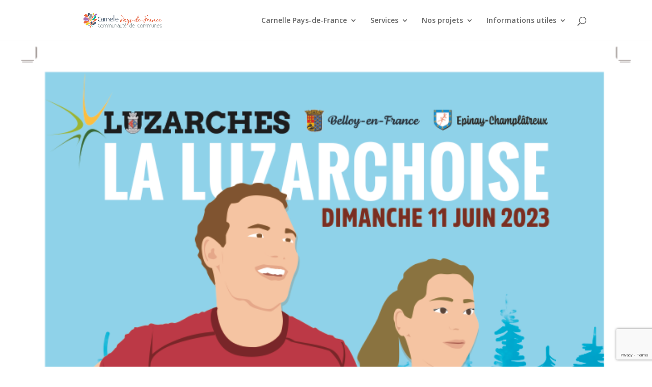

--- FILE ---
content_type: text/html; charset=utf-8
request_url: https://www.google.com/recaptcha/api2/anchor?ar=1&k=6Lek58AZAAAAAIvp9_zyTZkI5uHiSZy5mnhm10_Y&co=aHR0cHM6Ly9jYXJuZWxsZS1wYXlzLWRlLWZyYW5jZS5mcjo0NDM.&hl=en&v=N67nZn4AqZkNcbeMu4prBgzg&size=invisible&anchor-ms=20000&execute-ms=30000&cb=so29sarxkn11
body_size: 48947
content:
<!DOCTYPE HTML><html dir="ltr" lang="en"><head><meta http-equiv="Content-Type" content="text/html; charset=UTF-8">
<meta http-equiv="X-UA-Compatible" content="IE=edge">
<title>reCAPTCHA</title>
<style type="text/css">
/* cyrillic-ext */
@font-face {
  font-family: 'Roboto';
  font-style: normal;
  font-weight: 400;
  font-stretch: 100%;
  src: url(//fonts.gstatic.com/s/roboto/v48/KFO7CnqEu92Fr1ME7kSn66aGLdTylUAMa3GUBHMdazTgWw.woff2) format('woff2');
  unicode-range: U+0460-052F, U+1C80-1C8A, U+20B4, U+2DE0-2DFF, U+A640-A69F, U+FE2E-FE2F;
}
/* cyrillic */
@font-face {
  font-family: 'Roboto';
  font-style: normal;
  font-weight: 400;
  font-stretch: 100%;
  src: url(//fonts.gstatic.com/s/roboto/v48/KFO7CnqEu92Fr1ME7kSn66aGLdTylUAMa3iUBHMdazTgWw.woff2) format('woff2');
  unicode-range: U+0301, U+0400-045F, U+0490-0491, U+04B0-04B1, U+2116;
}
/* greek-ext */
@font-face {
  font-family: 'Roboto';
  font-style: normal;
  font-weight: 400;
  font-stretch: 100%;
  src: url(//fonts.gstatic.com/s/roboto/v48/KFO7CnqEu92Fr1ME7kSn66aGLdTylUAMa3CUBHMdazTgWw.woff2) format('woff2');
  unicode-range: U+1F00-1FFF;
}
/* greek */
@font-face {
  font-family: 'Roboto';
  font-style: normal;
  font-weight: 400;
  font-stretch: 100%;
  src: url(//fonts.gstatic.com/s/roboto/v48/KFO7CnqEu92Fr1ME7kSn66aGLdTylUAMa3-UBHMdazTgWw.woff2) format('woff2');
  unicode-range: U+0370-0377, U+037A-037F, U+0384-038A, U+038C, U+038E-03A1, U+03A3-03FF;
}
/* math */
@font-face {
  font-family: 'Roboto';
  font-style: normal;
  font-weight: 400;
  font-stretch: 100%;
  src: url(//fonts.gstatic.com/s/roboto/v48/KFO7CnqEu92Fr1ME7kSn66aGLdTylUAMawCUBHMdazTgWw.woff2) format('woff2');
  unicode-range: U+0302-0303, U+0305, U+0307-0308, U+0310, U+0312, U+0315, U+031A, U+0326-0327, U+032C, U+032F-0330, U+0332-0333, U+0338, U+033A, U+0346, U+034D, U+0391-03A1, U+03A3-03A9, U+03B1-03C9, U+03D1, U+03D5-03D6, U+03F0-03F1, U+03F4-03F5, U+2016-2017, U+2034-2038, U+203C, U+2040, U+2043, U+2047, U+2050, U+2057, U+205F, U+2070-2071, U+2074-208E, U+2090-209C, U+20D0-20DC, U+20E1, U+20E5-20EF, U+2100-2112, U+2114-2115, U+2117-2121, U+2123-214F, U+2190, U+2192, U+2194-21AE, U+21B0-21E5, U+21F1-21F2, U+21F4-2211, U+2213-2214, U+2216-22FF, U+2308-230B, U+2310, U+2319, U+231C-2321, U+2336-237A, U+237C, U+2395, U+239B-23B7, U+23D0, U+23DC-23E1, U+2474-2475, U+25AF, U+25B3, U+25B7, U+25BD, U+25C1, U+25CA, U+25CC, U+25FB, U+266D-266F, U+27C0-27FF, U+2900-2AFF, U+2B0E-2B11, U+2B30-2B4C, U+2BFE, U+3030, U+FF5B, U+FF5D, U+1D400-1D7FF, U+1EE00-1EEFF;
}
/* symbols */
@font-face {
  font-family: 'Roboto';
  font-style: normal;
  font-weight: 400;
  font-stretch: 100%;
  src: url(//fonts.gstatic.com/s/roboto/v48/KFO7CnqEu92Fr1ME7kSn66aGLdTylUAMaxKUBHMdazTgWw.woff2) format('woff2');
  unicode-range: U+0001-000C, U+000E-001F, U+007F-009F, U+20DD-20E0, U+20E2-20E4, U+2150-218F, U+2190, U+2192, U+2194-2199, U+21AF, U+21E6-21F0, U+21F3, U+2218-2219, U+2299, U+22C4-22C6, U+2300-243F, U+2440-244A, U+2460-24FF, U+25A0-27BF, U+2800-28FF, U+2921-2922, U+2981, U+29BF, U+29EB, U+2B00-2BFF, U+4DC0-4DFF, U+FFF9-FFFB, U+10140-1018E, U+10190-1019C, U+101A0, U+101D0-101FD, U+102E0-102FB, U+10E60-10E7E, U+1D2C0-1D2D3, U+1D2E0-1D37F, U+1F000-1F0FF, U+1F100-1F1AD, U+1F1E6-1F1FF, U+1F30D-1F30F, U+1F315, U+1F31C, U+1F31E, U+1F320-1F32C, U+1F336, U+1F378, U+1F37D, U+1F382, U+1F393-1F39F, U+1F3A7-1F3A8, U+1F3AC-1F3AF, U+1F3C2, U+1F3C4-1F3C6, U+1F3CA-1F3CE, U+1F3D4-1F3E0, U+1F3ED, U+1F3F1-1F3F3, U+1F3F5-1F3F7, U+1F408, U+1F415, U+1F41F, U+1F426, U+1F43F, U+1F441-1F442, U+1F444, U+1F446-1F449, U+1F44C-1F44E, U+1F453, U+1F46A, U+1F47D, U+1F4A3, U+1F4B0, U+1F4B3, U+1F4B9, U+1F4BB, U+1F4BF, U+1F4C8-1F4CB, U+1F4D6, U+1F4DA, U+1F4DF, U+1F4E3-1F4E6, U+1F4EA-1F4ED, U+1F4F7, U+1F4F9-1F4FB, U+1F4FD-1F4FE, U+1F503, U+1F507-1F50B, U+1F50D, U+1F512-1F513, U+1F53E-1F54A, U+1F54F-1F5FA, U+1F610, U+1F650-1F67F, U+1F687, U+1F68D, U+1F691, U+1F694, U+1F698, U+1F6AD, U+1F6B2, U+1F6B9-1F6BA, U+1F6BC, U+1F6C6-1F6CF, U+1F6D3-1F6D7, U+1F6E0-1F6EA, U+1F6F0-1F6F3, U+1F6F7-1F6FC, U+1F700-1F7FF, U+1F800-1F80B, U+1F810-1F847, U+1F850-1F859, U+1F860-1F887, U+1F890-1F8AD, U+1F8B0-1F8BB, U+1F8C0-1F8C1, U+1F900-1F90B, U+1F93B, U+1F946, U+1F984, U+1F996, U+1F9E9, U+1FA00-1FA6F, U+1FA70-1FA7C, U+1FA80-1FA89, U+1FA8F-1FAC6, U+1FACE-1FADC, U+1FADF-1FAE9, U+1FAF0-1FAF8, U+1FB00-1FBFF;
}
/* vietnamese */
@font-face {
  font-family: 'Roboto';
  font-style: normal;
  font-weight: 400;
  font-stretch: 100%;
  src: url(//fonts.gstatic.com/s/roboto/v48/KFO7CnqEu92Fr1ME7kSn66aGLdTylUAMa3OUBHMdazTgWw.woff2) format('woff2');
  unicode-range: U+0102-0103, U+0110-0111, U+0128-0129, U+0168-0169, U+01A0-01A1, U+01AF-01B0, U+0300-0301, U+0303-0304, U+0308-0309, U+0323, U+0329, U+1EA0-1EF9, U+20AB;
}
/* latin-ext */
@font-face {
  font-family: 'Roboto';
  font-style: normal;
  font-weight: 400;
  font-stretch: 100%;
  src: url(//fonts.gstatic.com/s/roboto/v48/KFO7CnqEu92Fr1ME7kSn66aGLdTylUAMa3KUBHMdazTgWw.woff2) format('woff2');
  unicode-range: U+0100-02BA, U+02BD-02C5, U+02C7-02CC, U+02CE-02D7, U+02DD-02FF, U+0304, U+0308, U+0329, U+1D00-1DBF, U+1E00-1E9F, U+1EF2-1EFF, U+2020, U+20A0-20AB, U+20AD-20C0, U+2113, U+2C60-2C7F, U+A720-A7FF;
}
/* latin */
@font-face {
  font-family: 'Roboto';
  font-style: normal;
  font-weight: 400;
  font-stretch: 100%;
  src: url(//fonts.gstatic.com/s/roboto/v48/KFO7CnqEu92Fr1ME7kSn66aGLdTylUAMa3yUBHMdazQ.woff2) format('woff2');
  unicode-range: U+0000-00FF, U+0131, U+0152-0153, U+02BB-02BC, U+02C6, U+02DA, U+02DC, U+0304, U+0308, U+0329, U+2000-206F, U+20AC, U+2122, U+2191, U+2193, U+2212, U+2215, U+FEFF, U+FFFD;
}
/* cyrillic-ext */
@font-face {
  font-family: 'Roboto';
  font-style: normal;
  font-weight: 500;
  font-stretch: 100%;
  src: url(//fonts.gstatic.com/s/roboto/v48/KFO7CnqEu92Fr1ME7kSn66aGLdTylUAMa3GUBHMdazTgWw.woff2) format('woff2');
  unicode-range: U+0460-052F, U+1C80-1C8A, U+20B4, U+2DE0-2DFF, U+A640-A69F, U+FE2E-FE2F;
}
/* cyrillic */
@font-face {
  font-family: 'Roboto';
  font-style: normal;
  font-weight: 500;
  font-stretch: 100%;
  src: url(//fonts.gstatic.com/s/roboto/v48/KFO7CnqEu92Fr1ME7kSn66aGLdTylUAMa3iUBHMdazTgWw.woff2) format('woff2');
  unicode-range: U+0301, U+0400-045F, U+0490-0491, U+04B0-04B1, U+2116;
}
/* greek-ext */
@font-face {
  font-family: 'Roboto';
  font-style: normal;
  font-weight: 500;
  font-stretch: 100%;
  src: url(//fonts.gstatic.com/s/roboto/v48/KFO7CnqEu92Fr1ME7kSn66aGLdTylUAMa3CUBHMdazTgWw.woff2) format('woff2');
  unicode-range: U+1F00-1FFF;
}
/* greek */
@font-face {
  font-family: 'Roboto';
  font-style: normal;
  font-weight: 500;
  font-stretch: 100%;
  src: url(//fonts.gstatic.com/s/roboto/v48/KFO7CnqEu92Fr1ME7kSn66aGLdTylUAMa3-UBHMdazTgWw.woff2) format('woff2');
  unicode-range: U+0370-0377, U+037A-037F, U+0384-038A, U+038C, U+038E-03A1, U+03A3-03FF;
}
/* math */
@font-face {
  font-family: 'Roboto';
  font-style: normal;
  font-weight: 500;
  font-stretch: 100%;
  src: url(//fonts.gstatic.com/s/roboto/v48/KFO7CnqEu92Fr1ME7kSn66aGLdTylUAMawCUBHMdazTgWw.woff2) format('woff2');
  unicode-range: U+0302-0303, U+0305, U+0307-0308, U+0310, U+0312, U+0315, U+031A, U+0326-0327, U+032C, U+032F-0330, U+0332-0333, U+0338, U+033A, U+0346, U+034D, U+0391-03A1, U+03A3-03A9, U+03B1-03C9, U+03D1, U+03D5-03D6, U+03F0-03F1, U+03F4-03F5, U+2016-2017, U+2034-2038, U+203C, U+2040, U+2043, U+2047, U+2050, U+2057, U+205F, U+2070-2071, U+2074-208E, U+2090-209C, U+20D0-20DC, U+20E1, U+20E5-20EF, U+2100-2112, U+2114-2115, U+2117-2121, U+2123-214F, U+2190, U+2192, U+2194-21AE, U+21B0-21E5, U+21F1-21F2, U+21F4-2211, U+2213-2214, U+2216-22FF, U+2308-230B, U+2310, U+2319, U+231C-2321, U+2336-237A, U+237C, U+2395, U+239B-23B7, U+23D0, U+23DC-23E1, U+2474-2475, U+25AF, U+25B3, U+25B7, U+25BD, U+25C1, U+25CA, U+25CC, U+25FB, U+266D-266F, U+27C0-27FF, U+2900-2AFF, U+2B0E-2B11, U+2B30-2B4C, U+2BFE, U+3030, U+FF5B, U+FF5D, U+1D400-1D7FF, U+1EE00-1EEFF;
}
/* symbols */
@font-face {
  font-family: 'Roboto';
  font-style: normal;
  font-weight: 500;
  font-stretch: 100%;
  src: url(//fonts.gstatic.com/s/roboto/v48/KFO7CnqEu92Fr1ME7kSn66aGLdTylUAMaxKUBHMdazTgWw.woff2) format('woff2');
  unicode-range: U+0001-000C, U+000E-001F, U+007F-009F, U+20DD-20E0, U+20E2-20E4, U+2150-218F, U+2190, U+2192, U+2194-2199, U+21AF, U+21E6-21F0, U+21F3, U+2218-2219, U+2299, U+22C4-22C6, U+2300-243F, U+2440-244A, U+2460-24FF, U+25A0-27BF, U+2800-28FF, U+2921-2922, U+2981, U+29BF, U+29EB, U+2B00-2BFF, U+4DC0-4DFF, U+FFF9-FFFB, U+10140-1018E, U+10190-1019C, U+101A0, U+101D0-101FD, U+102E0-102FB, U+10E60-10E7E, U+1D2C0-1D2D3, U+1D2E0-1D37F, U+1F000-1F0FF, U+1F100-1F1AD, U+1F1E6-1F1FF, U+1F30D-1F30F, U+1F315, U+1F31C, U+1F31E, U+1F320-1F32C, U+1F336, U+1F378, U+1F37D, U+1F382, U+1F393-1F39F, U+1F3A7-1F3A8, U+1F3AC-1F3AF, U+1F3C2, U+1F3C4-1F3C6, U+1F3CA-1F3CE, U+1F3D4-1F3E0, U+1F3ED, U+1F3F1-1F3F3, U+1F3F5-1F3F7, U+1F408, U+1F415, U+1F41F, U+1F426, U+1F43F, U+1F441-1F442, U+1F444, U+1F446-1F449, U+1F44C-1F44E, U+1F453, U+1F46A, U+1F47D, U+1F4A3, U+1F4B0, U+1F4B3, U+1F4B9, U+1F4BB, U+1F4BF, U+1F4C8-1F4CB, U+1F4D6, U+1F4DA, U+1F4DF, U+1F4E3-1F4E6, U+1F4EA-1F4ED, U+1F4F7, U+1F4F9-1F4FB, U+1F4FD-1F4FE, U+1F503, U+1F507-1F50B, U+1F50D, U+1F512-1F513, U+1F53E-1F54A, U+1F54F-1F5FA, U+1F610, U+1F650-1F67F, U+1F687, U+1F68D, U+1F691, U+1F694, U+1F698, U+1F6AD, U+1F6B2, U+1F6B9-1F6BA, U+1F6BC, U+1F6C6-1F6CF, U+1F6D3-1F6D7, U+1F6E0-1F6EA, U+1F6F0-1F6F3, U+1F6F7-1F6FC, U+1F700-1F7FF, U+1F800-1F80B, U+1F810-1F847, U+1F850-1F859, U+1F860-1F887, U+1F890-1F8AD, U+1F8B0-1F8BB, U+1F8C0-1F8C1, U+1F900-1F90B, U+1F93B, U+1F946, U+1F984, U+1F996, U+1F9E9, U+1FA00-1FA6F, U+1FA70-1FA7C, U+1FA80-1FA89, U+1FA8F-1FAC6, U+1FACE-1FADC, U+1FADF-1FAE9, U+1FAF0-1FAF8, U+1FB00-1FBFF;
}
/* vietnamese */
@font-face {
  font-family: 'Roboto';
  font-style: normal;
  font-weight: 500;
  font-stretch: 100%;
  src: url(//fonts.gstatic.com/s/roboto/v48/KFO7CnqEu92Fr1ME7kSn66aGLdTylUAMa3OUBHMdazTgWw.woff2) format('woff2');
  unicode-range: U+0102-0103, U+0110-0111, U+0128-0129, U+0168-0169, U+01A0-01A1, U+01AF-01B0, U+0300-0301, U+0303-0304, U+0308-0309, U+0323, U+0329, U+1EA0-1EF9, U+20AB;
}
/* latin-ext */
@font-face {
  font-family: 'Roboto';
  font-style: normal;
  font-weight: 500;
  font-stretch: 100%;
  src: url(//fonts.gstatic.com/s/roboto/v48/KFO7CnqEu92Fr1ME7kSn66aGLdTylUAMa3KUBHMdazTgWw.woff2) format('woff2');
  unicode-range: U+0100-02BA, U+02BD-02C5, U+02C7-02CC, U+02CE-02D7, U+02DD-02FF, U+0304, U+0308, U+0329, U+1D00-1DBF, U+1E00-1E9F, U+1EF2-1EFF, U+2020, U+20A0-20AB, U+20AD-20C0, U+2113, U+2C60-2C7F, U+A720-A7FF;
}
/* latin */
@font-face {
  font-family: 'Roboto';
  font-style: normal;
  font-weight: 500;
  font-stretch: 100%;
  src: url(//fonts.gstatic.com/s/roboto/v48/KFO7CnqEu92Fr1ME7kSn66aGLdTylUAMa3yUBHMdazQ.woff2) format('woff2');
  unicode-range: U+0000-00FF, U+0131, U+0152-0153, U+02BB-02BC, U+02C6, U+02DA, U+02DC, U+0304, U+0308, U+0329, U+2000-206F, U+20AC, U+2122, U+2191, U+2193, U+2212, U+2215, U+FEFF, U+FFFD;
}
/* cyrillic-ext */
@font-face {
  font-family: 'Roboto';
  font-style: normal;
  font-weight: 900;
  font-stretch: 100%;
  src: url(//fonts.gstatic.com/s/roboto/v48/KFO7CnqEu92Fr1ME7kSn66aGLdTylUAMa3GUBHMdazTgWw.woff2) format('woff2');
  unicode-range: U+0460-052F, U+1C80-1C8A, U+20B4, U+2DE0-2DFF, U+A640-A69F, U+FE2E-FE2F;
}
/* cyrillic */
@font-face {
  font-family: 'Roboto';
  font-style: normal;
  font-weight: 900;
  font-stretch: 100%;
  src: url(//fonts.gstatic.com/s/roboto/v48/KFO7CnqEu92Fr1ME7kSn66aGLdTylUAMa3iUBHMdazTgWw.woff2) format('woff2');
  unicode-range: U+0301, U+0400-045F, U+0490-0491, U+04B0-04B1, U+2116;
}
/* greek-ext */
@font-face {
  font-family: 'Roboto';
  font-style: normal;
  font-weight: 900;
  font-stretch: 100%;
  src: url(//fonts.gstatic.com/s/roboto/v48/KFO7CnqEu92Fr1ME7kSn66aGLdTylUAMa3CUBHMdazTgWw.woff2) format('woff2');
  unicode-range: U+1F00-1FFF;
}
/* greek */
@font-face {
  font-family: 'Roboto';
  font-style: normal;
  font-weight: 900;
  font-stretch: 100%;
  src: url(//fonts.gstatic.com/s/roboto/v48/KFO7CnqEu92Fr1ME7kSn66aGLdTylUAMa3-UBHMdazTgWw.woff2) format('woff2');
  unicode-range: U+0370-0377, U+037A-037F, U+0384-038A, U+038C, U+038E-03A1, U+03A3-03FF;
}
/* math */
@font-face {
  font-family: 'Roboto';
  font-style: normal;
  font-weight: 900;
  font-stretch: 100%;
  src: url(//fonts.gstatic.com/s/roboto/v48/KFO7CnqEu92Fr1ME7kSn66aGLdTylUAMawCUBHMdazTgWw.woff2) format('woff2');
  unicode-range: U+0302-0303, U+0305, U+0307-0308, U+0310, U+0312, U+0315, U+031A, U+0326-0327, U+032C, U+032F-0330, U+0332-0333, U+0338, U+033A, U+0346, U+034D, U+0391-03A1, U+03A3-03A9, U+03B1-03C9, U+03D1, U+03D5-03D6, U+03F0-03F1, U+03F4-03F5, U+2016-2017, U+2034-2038, U+203C, U+2040, U+2043, U+2047, U+2050, U+2057, U+205F, U+2070-2071, U+2074-208E, U+2090-209C, U+20D0-20DC, U+20E1, U+20E5-20EF, U+2100-2112, U+2114-2115, U+2117-2121, U+2123-214F, U+2190, U+2192, U+2194-21AE, U+21B0-21E5, U+21F1-21F2, U+21F4-2211, U+2213-2214, U+2216-22FF, U+2308-230B, U+2310, U+2319, U+231C-2321, U+2336-237A, U+237C, U+2395, U+239B-23B7, U+23D0, U+23DC-23E1, U+2474-2475, U+25AF, U+25B3, U+25B7, U+25BD, U+25C1, U+25CA, U+25CC, U+25FB, U+266D-266F, U+27C0-27FF, U+2900-2AFF, U+2B0E-2B11, U+2B30-2B4C, U+2BFE, U+3030, U+FF5B, U+FF5D, U+1D400-1D7FF, U+1EE00-1EEFF;
}
/* symbols */
@font-face {
  font-family: 'Roboto';
  font-style: normal;
  font-weight: 900;
  font-stretch: 100%;
  src: url(//fonts.gstatic.com/s/roboto/v48/KFO7CnqEu92Fr1ME7kSn66aGLdTylUAMaxKUBHMdazTgWw.woff2) format('woff2');
  unicode-range: U+0001-000C, U+000E-001F, U+007F-009F, U+20DD-20E0, U+20E2-20E4, U+2150-218F, U+2190, U+2192, U+2194-2199, U+21AF, U+21E6-21F0, U+21F3, U+2218-2219, U+2299, U+22C4-22C6, U+2300-243F, U+2440-244A, U+2460-24FF, U+25A0-27BF, U+2800-28FF, U+2921-2922, U+2981, U+29BF, U+29EB, U+2B00-2BFF, U+4DC0-4DFF, U+FFF9-FFFB, U+10140-1018E, U+10190-1019C, U+101A0, U+101D0-101FD, U+102E0-102FB, U+10E60-10E7E, U+1D2C0-1D2D3, U+1D2E0-1D37F, U+1F000-1F0FF, U+1F100-1F1AD, U+1F1E6-1F1FF, U+1F30D-1F30F, U+1F315, U+1F31C, U+1F31E, U+1F320-1F32C, U+1F336, U+1F378, U+1F37D, U+1F382, U+1F393-1F39F, U+1F3A7-1F3A8, U+1F3AC-1F3AF, U+1F3C2, U+1F3C4-1F3C6, U+1F3CA-1F3CE, U+1F3D4-1F3E0, U+1F3ED, U+1F3F1-1F3F3, U+1F3F5-1F3F7, U+1F408, U+1F415, U+1F41F, U+1F426, U+1F43F, U+1F441-1F442, U+1F444, U+1F446-1F449, U+1F44C-1F44E, U+1F453, U+1F46A, U+1F47D, U+1F4A3, U+1F4B0, U+1F4B3, U+1F4B9, U+1F4BB, U+1F4BF, U+1F4C8-1F4CB, U+1F4D6, U+1F4DA, U+1F4DF, U+1F4E3-1F4E6, U+1F4EA-1F4ED, U+1F4F7, U+1F4F9-1F4FB, U+1F4FD-1F4FE, U+1F503, U+1F507-1F50B, U+1F50D, U+1F512-1F513, U+1F53E-1F54A, U+1F54F-1F5FA, U+1F610, U+1F650-1F67F, U+1F687, U+1F68D, U+1F691, U+1F694, U+1F698, U+1F6AD, U+1F6B2, U+1F6B9-1F6BA, U+1F6BC, U+1F6C6-1F6CF, U+1F6D3-1F6D7, U+1F6E0-1F6EA, U+1F6F0-1F6F3, U+1F6F7-1F6FC, U+1F700-1F7FF, U+1F800-1F80B, U+1F810-1F847, U+1F850-1F859, U+1F860-1F887, U+1F890-1F8AD, U+1F8B0-1F8BB, U+1F8C0-1F8C1, U+1F900-1F90B, U+1F93B, U+1F946, U+1F984, U+1F996, U+1F9E9, U+1FA00-1FA6F, U+1FA70-1FA7C, U+1FA80-1FA89, U+1FA8F-1FAC6, U+1FACE-1FADC, U+1FADF-1FAE9, U+1FAF0-1FAF8, U+1FB00-1FBFF;
}
/* vietnamese */
@font-face {
  font-family: 'Roboto';
  font-style: normal;
  font-weight: 900;
  font-stretch: 100%;
  src: url(//fonts.gstatic.com/s/roboto/v48/KFO7CnqEu92Fr1ME7kSn66aGLdTylUAMa3OUBHMdazTgWw.woff2) format('woff2');
  unicode-range: U+0102-0103, U+0110-0111, U+0128-0129, U+0168-0169, U+01A0-01A1, U+01AF-01B0, U+0300-0301, U+0303-0304, U+0308-0309, U+0323, U+0329, U+1EA0-1EF9, U+20AB;
}
/* latin-ext */
@font-face {
  font-family: 'Roboto';
  font-style: normal;
  font-weight: 900;
  font-stretch: 100%;
  src: url(//fonts.gstatic.com/s/roboto/v48/KFO7CnqEu92Fr1ME7kSn66aGLdTylUAMa3KUBHMdazTgWw.woff2) format('woff2');
  unicode-range: U+0100-02BA, U+02BD-02C5, U+02C7-02CC, U+02CE-02D7, U+02DD-02FF, U+0304, U+0308, U+0329, U+1D00-1DBF, U+1E00-1E9F, U+1EF2-1EFF, U+2020, U+20A0-20AB, U+20AD-20C0, U+2113, U+2C60-2C7F, U+A720-A7FF;
}
/* latin */
@font-face {
  font-family: 'Roboto';
  font-style: normal;
  font-weight: 900;
  font-stretch: 100%;
  src: url(//fonts.gstatic.com/s/roboto/v48/KFO7CnqEu92Fr1ME7kSn66aGLdTylUAMa3yUBHMdazQ.woff2) format('woff2');
  unicode-range: U+0000-00FF, U+0131, U+0152-0153, U+02BB-02BC, U+02C6, U+02DA, U+02DC, U+0304, U+0308, U+0329, U+2000-206F, U+20AC, U+2122, U+2191, U+2193, U+2212, U+2215, U+FEFF, U+FFFD;
}

</style>
<link rel="stylesheet" type="text/css" href="https://www.gstatic.com/recaptcha/releases/N67nZn4AqZkNcbeMu4prBgzg/styles__ltr.css">
<script nonce="JA3uje7cWj5c1oNRB9JeBw" type="text/javascript">window['__recaptcha_api'] = 'https://www.google.com/recaptcha/api2/';</script>
<script type="text/javascript" src="https://www.gstatic.com/recaptcha/releases/N67nZn4AqZkNcbeMu4prBgzg/recaptcha__en.js" nonce="JA3uje7cWj5c1oNRB9JeBw">
      
    </script></head>
<body><div id="rc-anchor-alert" class="rc-anchor-alert"></div>
<input type="hidden" id="recaptcha-token" value="[base64]">
<script type="text/javascript" nonce="JA3uje7cWj5c1oNRB9JeBw">
      recaptcha.anchor.Main.init("[\x22ainput\x22,[\x22bgdata\x22,\x22\x22,\[base64]/[base64]/[base64]/ZyhXLGgpOnEoW04sMjEsbF0sVywwKSxoKSxmYWxzZSxmYWxzZSl9Y2F0Y2goayl7RygzNTgsVyk/[base64]/[base64]/[base64]/[base64]/[base64]/[base64]/[base64]/bmV3IEJbT10oRFswXSk6dz09Mj9uZXcgQltPXShEWzBdLERbMV0pOnc9PTM/bmV3IEJbT10oRFswXSxEWzFdLERbMl0pOnc9PTQ/[base64]/[base64]/[base64]/[base64]/[base64]\\u003d\x22,\[base64]\x22,\x22ZBIHfcK7AFLCq2wGwo0EL8OBw40GwphpJXRQDQYyw5IjM8Kdw73Dkz8fRBLCgMKqQX7CpsOkw7VOJRpIJk7Dg07CuMKJw43Dr8KwEsO7w6Yyw7jCm8KZGcONfsOTKV1gw41QMsOJwpNFw5vChmbCgMKbN8Kqwp/[base64]/DlsKCZcOTZMK8w7U0woF+woXCgcKhworCtMK+wposwqnCl8Opwr/[base64]/DlyrDmCDCq8OjwoIAPy3DmlnDqMKlQcOEw4M+w44cw6TCrsOPwq5zUAfCjQ9KQyMcwofDpMK5FsOZwpjClz5ZwpoZAzfDm8OoQMOqFcKCesKDw7TCiHFbw4HCtsKqwr5GwozCuUnDkcKYcMO2w6xPwqjCmyXCsVpbYADCgsKHw5VOUE/Chl/[base64]/[base64]/Dl0tUw4tDwqjDhMONwqNqJMKKw73DjsKJw5JtLMK0WsOSA3PClRPCjMObw5tHRcOoA8KBw7F2JcKjw6vCpnICw4TDpgfDrwskJCMEwrJ1T8Kyw5PDiXjDssO/[base64]/ClXnCqMOfwq84w57DhMOswqFzJy95T8O2w63DjxvDnW3DoMOqOcOYw5LCg2bCusOiIcK3w5NJBRgsTsOJw4V3KR3DmcOAFcKSw6zCpms/djvCqx8Jwq5Bw5XCsijClCE4wqnDjcK2w4cZwqrCmkkZIsO+SEIYwqtAHsKheADCn8KOUTTDulNjwqpqX8K8P8ONw4d+VMK5TADDqVFKwp8RwqItXwBiD8K/UcKww4p/PsObHsO+QHd2wpnDgjLCkMKXwpxhcXw/dgIBw6fDkcO0w7rCkcOqWmrDoG5se8Kiw40QTcO2w6/[base64]/DrgQsAAXCnABFw6fDhsOTDk8NPiddw7/CnMOGw7cyRcObY8OmIHEywrfDgcOqwoDCj8KBSR7ClsKIw6lRw4HCgTIcKcKiw4ZCCT3Ds8OALsOTF3/Cvk8CYWhMSsO4bcKpwrMuM8O8wq/[base64]/wqTDkArCvmDDu8O9Jy3DpcKya8KYw5nDtGBuJS/Cp8OXewHChnZnw77Co8K3VlDCg8OGwoIVw7ksFMKAAMKGUl7CgHHCqjsqw5pfaU7CosKNw5nCusOjw7jCpsOgw7gzwopEwqjCp8KTwrHCkcOrwoIsw6vDgDfCkml0w5/Dp8Ktw7LDjMKrwo/[base64]/ChsKdw7BKw7nCiMOAwo0dw6YhAVE+woYzMMOcQsOTE8K/wqUpw60rw57CmU/[base64]/[base64]/GMK3woLCgcO2HQHDhzLCpkjCu8OvfcOzNcOZfcOCw5QjSsOZw7zCi8OTYXTClHUyw7TCsG8Kw5FDw5/DmsODw7Q3McOAwqfDt3TDtm7DosKEAlVdSsKqw77DtcOESlgWw4zDkMOPwod9PsOYw4vDsFMWw5DDhwpwwpnDjzQ0wpF3B8O8wpQFw4J1esOKSUTCnQdtecK7woTCr8Oow5TCrsOowq9OYivDhsO/wpvChzlsUsObw6VodsKawoV1EMKEwoHCgQk/[base64]/DmMOhd8OqW8OQw7ojw4hkw7TCgMK6wqnClcK/KBbDgmLDvTNVJxHCuMK7wow4UABiw5LChAcBwqrCj8KkMcOZwq0ewp53wqVzwrRXwoTDmk7CvF3DiU/DkR/ClzdoJcOPI8KSb0nDiB/[base64]/CiMKPw7XDl8KyDUk1wpLDtsOFwqDDnXVHw7TDmMKQw5nCjScrw6wcJcKwCzzCu8KZw74hRsOHKFjDuSx8D2pMTsOQw7RDMw3Dp3TCuw1sInk/SDjDoMOOwp7Co1fCsCEwRSF6wq4AEXJ3woPCkMKXwoNGw5Qiw6/[base64]/DusK5wrRiw6bCkEIxdsK0w5NvWBnDtMKES8ORwpHDs8OvRMO1aMKXwqNWZVQZwq/[base64]/Du8OAwoIcwoXClcOGfMKIw4V3w4/DlFzDqibDjy9qf1RgQcOcOGpgwoDDqklOHMOhw6pgb3zDsnNtw5scw7ZDdz3DoR12w4bDlMKywo9oDcKjw4cJVBPDvzN7AVlcw6TCjsKyTWEcw5PDrcKuwrnCnsO5FsKPw5TCgsOCw5N/[base64]/[base64]/Duj5pUcKmf8O8wpzDh8OgH8KewpDDnVTCjMKXBj84ekoLD3HCgDbCssKlQ8KwOsKtE1bDl0x1MQ4mRcO+w5I+wq/DqAwiW09jDcKAwqtPGzpzUwg/w44NwrhwHGZiUcO0w4FPw746Gmo/OXRFPEbCisObLkwwwrLCoMKfMsKAC0PDmgTCrTEXRxnDlsOcUsKMdcO7wqLDix3CkBdyw4DDjiXCpcKPwowETMOUw59Kwr46wpnDmMO2w4zDsMKAN8O0DgoOAsK+IGUcSsK5w7rCiwTClcOMwqTCvcO4EBzCkDs2QsODbjjDicOlHsKWcznCpcK1UMO2XsOZwp/DjC1ew4cxwoHCicOwwrxPOybDmMOJwq8bCQ8rw4IvNsKzNDTDkcK6V2Zxwp7Cu2xJacOFPjnCjsKKw6nCsFzCqQ7CvcKgw6fCnnJTU8KXHWLDjDTDnsKowol9wrbDocOrwqUKFmjDgScdwoIxFcOzcUp/[base64]/[base64]/w4pdVcOpwrZ8w67CoiNjwrLDly3DlMO4HztlwqkmJV1Vw5DChX7Dn8KiY8KWdAMwYMKVwp/CrQXCjcKoccKnwoTCuFrDimwCDcOxf0TCkcK9w5gTwpPDpXHDpHpWw597XATDisOMAMOYw5XDqipRZAVdR8K2VsKOKA3CkcORG8KWw5J9BMK3wrJVOcOSwogfB2vDr8ObwojCtcO9w7p9ShlVw5/DpkM3VnfDoyI+wqVqwr/[base64]/SyZgw4fCnWcRwoPDvMKCw7gRwps1w5fCnsKqRCwmJCTDrl1rWsO1CMO/XVTCtcOZaERkw4HDvMOcw7PCulfDnsKHa1I5w5JiwrvDvFvDucOBw53Co8KlwqfDjcKtwpdGOsKIJFZmwoUHflR0w5wcwpvCoMKAw4NtC8KqXsO/[base64]/[base64]/DhcOUPcODXALCucKDw4txXDNXw7jCmcKiWj7Dly9+w6vDjsK5wpXCj8KpTcKmVX5TYCBiwpQGwpxgw7NGwonCiUjDplPDni5Ow4bDgFkdwpluU2wAw7nDizfCq8KCJxxCBBbDjm7Cv8KcN1rCmcOJw5pQDR8BwqssXsKrEcKNwr19w4AWYMOWRMK/wpFjwpPCoGjCisK7w5cLTsK1w6thYWnCgWFBOcOoZ8O2EcKafcKUdWXDgw3DvXfDtEjDgjfDgMOrw7pRwpBrwo/Cm8Klw5nCj31Kw48QJMK5wo7DkcKrwqPCgBdqYMKMBcKWwqUYfjHDu8OXw5UXN8KdD8OaPHLCl8O4w6BoS0ZPbG7CjgXCusK5Zx/Du0Fww6nCiyDDsyDDrMK1SGLDjG7CscOmRlFYwo16w4ARQMOAf1V2w6vCuT3CtMOZNHbCknjDpS56w67CklPClcOiwpbChmJAScOnDcKRw78tbMKSw6YAfcOPwpnDvikgYGcTCkvDqTxowoRaSWcVaDNrw4k3wpvDgQJjAcOjZFzDrRnClxvDj8KyYcKZw4Z/QDRAw75IQFtqYMOEeVUvwqrDhyZIwqJNZsOUFAMlVcKQw6XDp8OowqnDqsObQ8OtwpYbY8Kbw47DucOjw4nDlEcJQDfDrUcCwoDCnX/DiSMpwp4mBsOgwrjDmMODw4rCjMOxGH3DnSQGw57DtcOtAcOow7ZXw5bCnELDjw/DiEXCgH1BV8O0ahXDiX13w6TDqEYQwohmw4scOWjDnsOWKMOADsKFSMKKacKNVcKBRwRWe8KwTcK/Z31iw47CgBPCpH/CqBXCq3DCgj9Mw4Z3YcO8dCIRwoPDq3IiDUTCsAQ5wqjDkzTDk8K4w7jCuWRXw5HCvyw+wq/[base64]/[base64]/[base64]/[base64]/CvMKRwrI6FVvCpMOpw4xXwqc3I8O7B8KWHC7CgkgmHcKMw6XDlD9XfMOOPMORw4A0asOtwpMUNngUw7EaR2bCu8O0w6lDNAjDnSx+NCrDjwgpNMOBwrXCkwQWw4XDuMKrwocFNsKJwr/DnsO8KcKvw6HDvx7CjE0/aMK6wo0Nw75AKsO2wpk+csK0w4LDh3wLB2vDoS44FEQywr7DvE/Dm8KAwp3DoGxzYMKaYybDkwrDlATDpz/DjC/DlcKKw4rDlixpwqwUfcOZwpnCoDPCpcOifcOTw4DDticzTUPDg8ODw6jDhkoQK0/[base64]/w4jDkcKbecKBw5hAEmrCu2UiECXDrxRqScOlY8KrPW/[base64]/Cqz/CrQbDom9NTygbVmnCmyJ9H8O+wqfDqGzCncKcfsOoMcOMw4fDqsKxF8Kcw71Vw4LDsS3CmcKhfSEKDD4gwosrDhlPw5UHwqRsHcKFFsOxw7U5E1TCuRHDtAHCt8OLw5FkcRVawoTDjsKYMcKnEcKWwpTCmsK+Skx1ci3Co3zCvsKQXcOmbsKcCm7ClsKiYsONesK/GsOrw4/DhQrDsX4yNcObwrnCjUTCtSlNw7TDh8OFw6nDq8Khd3nDhMKcwoIawoHCscOZw6vCq3HClMKlwprDnjDCk8Kmw6fDv3rDpsKdTBfDt8KfwpPDhSbDuS3DmFtwwrJHTcOLcMOLw7TCnj/Cr8O6w7FFTcKgwp/CsMKcVjgQwofDmmvCj8Kowqduwr4XJMK7J8KjBcOJWCQaw5RhIcKwwpTColDCtCNowqHCjsKkEsOyw7widMKxe2A5wrh1wocdbMKeP8KxcMOfQEt8wo3CnsK8F2YpT2J8JWZdS2nDvHwYBMO8UcO3woTDuMKbYDxAX8OmASERbMKJw4/CsyRGwq1/YxjCllZvfDvDo8KJw4HDusO7XlbCqGl0BTTCvCPDj8KqNH3ChWkfw77CpsKQw7/CvSHDv0NzwpjCisOAw7wgw5XCkcOVR8OoNsObw7zCrcOPNSIRFx/CscO2OcKywoEvMcOzPWfDtcKiDsKEIEvDggzClcKBw6XCsn/[base64]/IXVYw73Ds8O6OcKtGmzDssOswrhmw7XDmsOCcMKswrF2w7AuM2oywqlSEHDCuDTCvD3Dm3PDrDDDq0lkw6PDtxTDnsOkw7/Cvg7ClsO/MSZwwrZww44GwrPDhcOyCytMwp0Vwp1YcsONWMO5RsOJfmBydcKKMDXDncOUXcKxLUFfworDocOHw4XDu8KpH2Uaw7gdNhzDjkvDt8OULcK3wq3DlRDDkMOHw7Rjw7QXwr9owp9Lw6DDkwV6w4IPSRVSwqPDhMK/[base64]/CiyDClVBnR8KvLMKgSsODMcOhw6PChmoowrzCpVhLwrdyw7Ndw5fDs8KGwp7DuAzCn3fDk8KYMRfDmnzChsKScCNww7VHwoLDtsOLwpVwJBXCkcOwMBRxPkEdC8KswoVOw7U/[base64]/CrMOKOMOOd8O9wrYpRMKWwrXDtEZBw4M8IjETCsORFRDCn1tbXcOrH8OWw47DunTClxvCoTotw6PCsXkqwqDCsCZHFRnDo8O1w7Qqw5FLKjnCjkliwpbCsSQ1PUrDosOrw4rDswpJI8Kkw5gKw5/CnMOGw5HDu8OUYsKFwrgHLMORU8KFZcOuA3c0woHCucKlLMKRIgAFIsO3HTvDq8ORw50tcj7DjV3CkSrDpcO5w7XDklrCpDDDscKVw7gJw75PwqI0wrPCvcO/[base64]/[base64]/GVrDrsKgdMKFGHNoUcKdGm/[base64]/CrTssPsOIIxXCqBTDiH0bwqRCdVHCqw9gw6k7ZgLDrmfCr8KJXErDvVHDv0vCncOwKE4sLGQdwoAOwpMowpdhNihdwrjDscKHw5fCgGUNw6Q+wpPCgcODw6QzwoPDrMOQYGA8wplXcSVSwrHCkS5ld8O6wovCoVJEP3zCvH1Kw5zCj0p+w7fCosO0Si1/[base64]/DmXzDpULDocOgw4/CrVTCkTvCqMKMw6w1w75qwqlQCCMHw4DCgsKHw7oyw63DtcKQbMK2woxEGcKHw7EZLCPCvW1/[base64]/CmUEaV8KVwqfCpcOQLnPDqE9jO8O8InBMw6PDi8Ood0PDvmgFaMO8wq9dZ2NLWCTDkcO+w41oTsKnBUvCqwbDlcK8w5sHwqIpwoXCpXrDj087wp/CiMK0wqhrSMKWdcOJKSvCpcOfFUQOwrJIOwk+T07CtsKgwqU/SmtbCsKPwo7Cj1XCisOdw4hXw6xswpnDocKNBnsVWMOIJw/CuzrDlMOUw4ZfOmPCusKSSGjDhcKSw6EMw7BCwoVFAnHDm8OlD8K5U8KWfnZ7wpTDoFVcLkTCk049McKoMixMwqPCh8KdPHfDp8KwOMK1w4fCmcOgGcONwrF6wqHDscK/MMOIw63Dj8KKYMKHfALCiA/DhA0yacOgw5rDv8Kqw4Vow7AmKMKqw7ZvADTDuSBRLcOKAMKRZCISw71vd8OsR8KNwq/[base64]/wq1CRQMyKsK0KC1PHcKvw4hiw4HCrCvDt07DlH/Do8K3wovCrULDgMO/wr3CjGfDrsODw7/CuSUcw60Rw7hlw6cxek4nMcKkw48RwpDDp8Ogw6jDq8KMJRLCrMKxQD8KXcKRXcKeUMKmw7tkF8KUwrsmExXDocKuw7HCkmd/w5fDtzbDsl/CkCYLNXdMwq3Ctl/Cs8KERMO8wocCDsK/IMOSwpzCvXZjSDVsL8KVw4gvwr9LwrFTw47DuhzCqMOsw7Vxw5vCn0Uaw6E1aMOUE1rCrMKVw7HDvhHDhMKPworCukVZwqh+wppIw6Eow6UlDsKDBHnCoW7CnMOmGGfCucKTwq/CjMOmNTQPw5rDhSQRYjnCijjDq1oUw5pMwpjDqMKtWy98woBUOcKjMi7Dh2xrdsK9wq3DrSnCjMK0wo0eQgnCqX5kG3bCqVMNw4XDnU9bw4vCh8KJeG/Cl8OMw57DqyVbUj4yw4cHaFbCpUlpwqjCk8Ktw5XDqwjDusOvVULCrUrCs1FlODwew4tVR8O7dsOBw5LDsTbCgkjDvVQhb3gDw6YmH8Kxwo9Rw5sfWV1jPcO9QXjCmMKSAHs4w5bDhTrChRbDswTCjEAlTEkrw4Bgw7TDrn/CokDDlMOqwpwbworCr2oyERNYwqnDvk0EACg1FQfCkMOLw7FJwqk1w6s7HsKsGsKZw64Aw5M3ZTvDl8OVw69Jw5DCuCwVwrN/a8KQw6rCjcKQe8KVDl3Dh8Krw6HDqgJPW2l3wr4tCsK0NcKCRBLCi8O9wrTDj8OhB8KkKH0ARhRWwpXDqDtaw6PCvlTCulBqw53CjcOAwqzDjBvClsOCNEMJSMKYw67DoAIPwrHDhcOywrXDnsKgCS/Cim5pKwVmKS7ChFjDimHDiAhlwpgvw63Cv8K/fEoPw7HDqcOtw6UQWV/[base64]/DpsKywokxwpjCgDjDjHzCisK7w69Ww6gqUcKRwp/Ds8KAKsKPV8OawobDu28Gw6drXRhLwq0VwrEAwq4oFi4Bwq/CtgE6Q8Knwqpow6XDlwHCkRJUdn7DoXjCrcONwphXwq3CmjDDn8Owwr/CqcO9aj5UwozCi8O4TcOhw7vDnhzClVvDicOOw7/CqMOJa3fDr3nCuAnDisK7P8OmcltmdXA/wrLCjiVqw6HDtMOZQ8Ouw4PDs1JRw7lXdcKgwoUgPC5sPyvCuVjDhkJhYMO4w7JcY8OywocjcjXDjl41w4XDjMKwCsK/[base64]/w7HDj8OjScK6F3g8w6gYHVchw6rDt1TDmwnCjcKpwrcJJn/Do8K3J8O9w6MqOnLCpMK/PMKWw77CisO2XcKcGxELacOuKygqwp/DvMKKD8OHw50aAMKeRlFhaAFNwoZqcMKgwr/[base64]/XjQtIggQw5MMOsORwrfDlxkGE0dpA8OOwo8UwooywqfCg8O3wqUiF8OrTMO5Rg3DrcOnwoF1WcKfdSNrP8KAIBXDhnkIw4UKZMOpOcOewoF2azcPasKpBxbDs0V7RjbCrlrCszNbSMO5w7PClsKWcXxWwokjwot5w65PH04Zwrdtwr/[base64]/DkcOtwos7w6xMw4ZtwrphHFRndWrDm8KRw6U9Q33Dv8O8XsKDw4jDtsOee8KTfjbDk0HCjQUnw7XCt8OBagfCrsOHQsKywp40w6TCsCdLwq5MO0sywozDnDrCu8OnGcO4w5/[base64]/Cj8K4AsOpw6pqBsOGIMKqQj5bwqHCisKdCMKBD8KZVcOJbMKIQ8K3IkAqF8Kmwr0pw5nCgcKGw6BzPD/ClMOIw4nChA1UMDUYwo7DmUYMw6TDqUrDj8Kvwro9Z1jCo8KwPF3DoMKCRBLCrw3CowB0c8KFwpLCpcKVw5UOH8O/RMOiwqMnw7rDnW5TQsKSDcOFbFw6w4HDqilTw5AJVcKHfsOzRBLDvBFyFcOSwpDDrzzCi8OAHsOMZ11qJlZtwrBQLi/CtVYtw7nDoVrCsW8MPSvDiiPDvsOnw6Nuw53DssOidsO7ST8dAMOcwq82LmvDvsKbAsKhwoPCsg5ND8Omw7MPY8Kqw5spej5RwoF/[base64]/CljcrISHDkDZWwrsaw6LDuXEtLm7CmUgVK8KPa1pFw7dQGjBfwrPDpsO8BVdAw7xJwqFuw4otfcODSMOXw7zCqMKEwq3Cs8OfwrtQwqfCigNTwp/DnAjClcKvLzvCpGnDisOLAMOwAwcEwpsawpoMF0fCixo5woUcw7oqH3YMeMK9P8OMVMKxOsORw4Rlw7jCvcOlMXzCoXNOwpBSVMO6w7LCh21PXjLDngnDqFx1w7/[base64]/Z0tTAcO7w6rDnTx1wqLDlMKIw5nDqMOTGT10SMK+woTCpsOxcCLCrcOgw43CvnbCtMKvw6PCksKww69NMGzDocKBfcOcQw/CgMKhwp/CrhMmwpjCjXhywpzCiyQIwpnCssKJwqp2w5wxwrbDlcOHZsOiwp7CsAt7w5Q5w64mw7rDu8KFw64SwqhDDMOuJgzCp0bDhMOKw5AXw4AAw4kWw5pMcSt9I8K/BcKjwrEeKFzDh3LDhcKPY14qEsKcMFpew5sBw5XDl8OUw4/CsMKMJMKiccKQe2/Dn8K0C8KAw67Cn8O6JcO2wp3Cv3fDojXDjSvDpCgdfMKpFcOVVzrCm8KvIEZBw6zCoCLDlEkzwoTDrsK8w4M5wovCmsOTP8KtGsK6BsOYw6wrHirCp0gadxDCo8KlVjoZGMK+wrgRwo8eSMO9w5lrw45cwqFFXMO8O8O9wqNnUHRdw5Bvwq/CvMOyZMO1dBzCq8OBw4Zzw6DCjsKsZ8OVw4HDi8OEwp5kw5LCmMOnMmfDgUAUwpXDo8OpfkRjeMOaJ0XDv8OQwrp2w7jDlMOWwp4LwqHDpXBKw4w0wro4wqxObSfDiDnCv3zCqH/CmMOHYWnCuFYRPsKEVB7CocOaw5EOOxF8ImxaP8OTw7/CtsKhKynDgWMiBFdBZnjCl35eXDBiWCknDMKCCknCqsK0CMKtw6jDscKcTDgCR2DDk8OAZ8K4wqjDrl/[base64]/CrgJmw73CixwIwps7wqnDkU8Fw4oiw5DCrsOfQyPDvS5qSsKlZsKUwoXCu8OsaR4CM8Kiw4HCgT/[base64]/[base64]/[base64]/V2Ucf8KZCcKtPgkIwqLCgRYmQjVqQsKAwpHDrg4zwol4w6dGQHDDhkrClcKkM8OkwrjDrcOfwr/DvcO5NAXCsMKUEBHCi8O/w7RJwqDDkMOgwq9cV8K2wppRwrQrwovDmX8iw4w1eMKywp0xHMKcw6fCr8OWwoUEwq7CjcKUbcKSwpoLwpPDpAFefsOxw7Nrw4HChn3DkGHDsydPwpcVSCvDiHDDkV4wwq/Dg8OKNgd8w75CGUfChMOkw4/Cvh3DuhvDpirClsOJwppVw7I8w7fCrHrCjcOUdsKBw7FAZFVsw4AMwqB8enh3bcK7w6pcwpLDpAwfwrDCm2bDn3jCunMhwqXCmcK9w6vChg8+woZAw693EMOywqLCjsKDwp3Cv8KjeVgGwqfCmcKXcy/Dv8Ocw4wDw7jDn8Kbw4pAQXbDkcKRESTCisKswr5XWRZ1w71oMsOfw6TClsO1GWpvwrFQI8Kkw6BvGHtYw7Q5NFTDrMKJOC3DpkY7eMOowrrCs8Olw4zDgcOmwqdQw7PDl8K6wrAWw5/Dl8OBwqvCl8ONWjMXw4bCgMO/[base64]/CWAiWEEJX8KUwrXDpCDDusK3w7jCoVrCnMOOFwjDowERwrhtw6M2wqDCqsK+w5sTNMKaGg/CmDLDuQ/DnAXCmm0pw7rCisK4JhdNw6UDQcObwrYGRcOsbUJxZMOgDcO4G8OrwrDCgj/CrHQOVMKpKxLCjMK4wrTDmXBOwq5rPsOSHcO/wqLDijhxw5zDu29rw7XCtMKSwpPDp8OywpXCuVPDrA54w47CtSHDocKANGgGw43DhsK5C1TClcOew6I2CXjDoFrDusKZwoHCiR0Pwp3CsQDChsOFw4oswrADw67DnD02HcKDw5zDp3wFO8OxbMOrCTLDm8KIVG/DksOBwrYGw5pSPQXDmcORwocnYcOZwowZfsODQcOmLsOADyhBw6k6wp9KwobDlmXDqwnCisOAwpfCpMOhNcKHw7bCgTjDjsOadcOYSmhuMn8/JsKsw57CoAI8wqLCnXHCqlTCmx1vw6TDpMKcw4wzEF8SwpfCtHLDk8KDPkkww7AYYsKRw6Nowp18w5bDt3bDt1NAw7Fnwr81w6HDgsOVwonDr8Kow68rFcKcw7fCvyjDpMKSUXvCgy/CkMOzP13CtsKjYiTCmsK3wrFqOigrwr/CtFc0VsOrYcOSwp3DoybCl8KkX8OJwpDDnylPCwzClSvDusKBwpF2w7rChMKuwpbDtTjDhMKsw5bCuTILwr3CvQfDr8KtDQU9BAXDncO8Jj/CocKJwrFzw5LCiG5Xwoktw4vDjzzChsOfwr/CqsOHJcKWDsOPJsKBFMOfw6AKeMO1w7LChnRlb8KbFMKbIsKQLMKSK1jCr8K4wpV5AzbCin3DpsOPw7PDiCERwrAMwp7DrivDnHN2wp/CvMKbwrDDgh5zw61wScKiH8KUwrBjfsKqKFsLw53CoSjDtMKIw5QfPcKGfjw6wqN1wp8NIWHDuDVAwo8ywo5tworCknfCmSwaw4/Dtlo/LkfDlEZ0wpLDm1DDoEPDiMKTalAew6LCpwjCkg/[base64]/w43Ck30LS8KiXcK8w4LDm8O+w5vDtsKtO8KfwrTCnnQRw6JXw4hVQkjCrkfDngE4cCgLw5RUY8O3NcKqw4ZLCMKtIsOVYVtJw7HCr8KNw7TDsVHDrj/DvnAbw4xRwp9Vwo7CrDU+wrPCgAgVD8K6w6BiwqvCi8OAw7I6wrd/BsKGRBfDn0RGYsK3dz15w57Ch8OXPsOiNXlyw6xyd8OPCMKEw5Y2w7bDt8KDDncSw4Nlwq/CiCLDhMO8LcOPRgrDh8Ofw5ljw48FwrLDpk7Dplt/w6UYKX/DsDkWQsOdwrXDpHYAw7PCi8OFW0Epw63CgsO+w5zDvMKaXAN0wqcIwoXCowo/[base64]/DgElVw7BNbDvClcOFwqYyw6fDvMOURX5Awo7Ct8KOwq1HCsOJwqlVw5rDjcKPw6tiw5B8w6TCqMOpbCnCnRbClsOgQU0NwpRVKDfDl8OwL8O6w7l/w6Mew7jDq8KjwohSw7bChMKfw7LClxRfCSnCq8KNwrnDjGZlw4RdwqfCl0dWwp7Ck3HDusKUw4B+w7/[base64]/CisO/UsODcwPCuMKoAsOfw4oDfjoEL8K/Z8ODw7XDosK1wqB1SsKAX8O/w4tow4jDlsKaKGzDjEk5wpdkCnJowr/[base64]/wqs6w6XDiMOGwrEIw6XDl8Osw57DosOZc8OYOGLDu2oqwoLClcKHwpZHwr/Dh8O+w68mHB3DkMO8w5U6wrJ/[base64]/DhcKAKkzCqcOsLMKBwr1XwojDmsKFFmTDg0Icw4DDqHw/TcKBZR1jw5TCu8Ozw5LDtMKKPm7Doh97N8O7KcKRcsOWw6BJKRTCp8O3w5TDoMOkwpvCusOLw4UpEMKvwq/DnsKpcwvDpcOWI8OVw7AhwoHCisK3wq1lH8O8W8KBwpowwq3Cr8KAb1DDhMKRw4DCuU0LwoEuUcKXwrcyRGnDhMOMHhhGw5fCv0tuwq7Cp1nClg3DuAPCsSBWw7/DpMKMwpnCp8OcwqFxdcOgYMKNasK5DEPCjMKpNShFwqHDgUJNwrkCBw1fOhw0w7PDlcOmw7zDlsOowqV6w75IPj86w5tVbTLDiMOGwonCn8ONw4rDqibCrXIKw5jDoMOgWMOQOivDo37CmkfCpcKIGCUTGjbDnF/DjMO2wr9Ffnttw6TDkmcRanLDsiLDtTRUURLCgcKMacOFcEpHwqxjO8Kkw5sPDUwaT8K0w43Ch8KiUhJTw6XDvcO1OFMOUcOUBsONQiPCukEXwrLDm8KvwoQBBijDgsKyKMKSQF/CkCXDr8KNVwl8Nx/CssK2wpoBwq4raMK0esORwqDCnMOYRmdSwqQvUMOyA8Krw53Du3haF8KIwp9hND8FLMOzw4HCh3XDosKWw6LDpsKVw7rCpMK6AcKwaxUpVGXDsMKBw78rP8Onw4/[base64]/DncKew70/[base64]/fcKFP8KPwrU0w6DDnk4mw4dVARo3w4LDvsO3wpnCq15bZMKHwrbDssKkQ8O5J8OARRQfw6dtw7bCt8Kkw5TCvMOOK8O6wrddwr4Sa8KmwoDCl3lBesOSPMOKwo9GKVLDmXXDhUzDlkLDgMK7w7A6w4PDtcOlw65rKWrCkQbCpkYxw5g/[base64]/DsSPChyPCgSTDmh3DlzjDig/Du8O/[base64]/[base64]/OsKEwrbCpMK9LV7Ckw7DqsKqw6fDtsOKbcOJQgPCtMKhwpnDhwLCg8OSNBPCsMOKfUc9w7chw6rDjF3DlmbDlsKSw7g1L2fDn03DmcKyZsOVdcOqSMORYSLDoUFrwpB9ZMOFPD5AewZpwpnCgcKEPjLDncO8w4vDrMONVlEYBj/DpsK9bsOndxlaCktIwrnCrDp4wrDDv8O/PBAQw6jCmcKowr9Tw5Zaw4LDnVQ0w7dYC2lAw4bDocOawo3CjXvChhpFW8OmFsOxwpDCtcO2wqAvN0NTXFA7b8OLaMKmEcOaUQfCjcKIYMKLJ8KdwprDhT3CmRo5QEM+w6PDtMOJDhfCvMKsNhzCt8KzUlrDtgbDhkHDmyvClMKfw6w+w4nCglxXUGDDhsOCY8O/wr5OblrCjMKeFn0zwr47ARRCD2A8w43DocO7wqJOw5vCvsKHHcOtOsKMEHzDn8KrKsOhM8OHw5QjXhvCpsK4EcOPFMOrw7BhbGokwr3DnQoPFcO/w7PDncKBwr8sw7PCuA09Jhx7ccKWPsOYwrxOwpp/[base64]/dHXCiMK5OxVWw4LCuMOWZ8OJCE/[base64]/QcKDwogPa0EmOcOlw7tbfMOJYMOSTsK1wonDksOrwpAvVsOZEDvCqz/DuU3CpDrColIewoQNSVQDXMK9wobDkHnDhXFXw4rCqEzDp8OsasKBwpB2woLDhMKMwrQSw7rDisK8w5B8w51pwovDjcO7w4LCnx/DkhTCmsOISjvCjsKaN8OvwqHDonfDjsKdw6kJT8Kgw6M9VcODU8KHwqAWMcKow5DDk8K0fBzCtTXDkVw8wrcgEVR9CRvCqnXCtcOcWHxLw41LwrZqw7XDusKjw4Q5HcKaw5ZUwr4VwpXCpBXDuVnCvMKzwr/Dm1TChcKAwrrDvizCvsOHGMK9PS7DhCvDnx3DjsKVdlVFwo/[base64]/[base64]/Ctz0dw6UPEcO3csOrwozDnsOYwo9OCsKswo4KO8KWcwdSw7fCrMOnwqzDog86aWRqUMKgw5zDpz5Ew7oZUsOjwr5vQMK3w7jDjn9Uwq1EwrY5wqI4wp/CoBrCkMKqMzPCq1nDhsKBFkbCpMKjZALCosOreFsDw7DCtnTDmsOxVsKHYRbCusKUwr/Ds8KawprDn0Ead0hfQMKtSGFWwqdTXcOIwoU9KnVlw57Cih4Iezl2w6vCn8O+GcO4w5tLw5Nww70Gwr3DmmhgJy1mLzVvG3bCh8OtXyECfg7DmGPCiwLCm8OpYFZCBhMiT8KTw5zDmlAPZQYuw7fDo8OrOMKmwqNXRsOpYFMbPgzCusKCLmvDlhNAFMK/w4fDgMOxC8KICcKQNljDnMKDwrnDhTHDqkZwSsKiw7vDgsORw71iw6cAw53CsxHDly1qB8OMwp/Dj8KTCBA7UMKTw79PwozDklbCrcKFakYOw7phwrFuZ8KBSB40W8OkdcODw5nCnzlMwpUHwqXDu1wKw50iw5jDvcO3W8KQw7LDtgl9w7EPGSMiwq/DicKdw7vDsMK/TAvDvG3Dj8OcYBgaIWTDpcK3CsOjfEtBKwIvN33Dv8OSGmQUDUttwpvDqD7DqsKIw5Raw7vCuEYnwqtOwo9qeirDnMOlK8Oaw7/CnsKeUcOTSsO2Eih/GyVaU291wozDoErCvFM0HiHDgcKmMW3DmMKrWzjCry8sUsKLYgfDrcKLwqTCtWw+Y8OQR8OxwoMLw73Dug\\u003d\\u003d\x22],null,[\x22conf\x22,null,\x226Lek58AZAAAAAIvp9_zyTZkI5uHiSZy5mnhm10_Y\x22,0,null,null,null,1,[21,125,63,73,95,87,41,43,42,83,102,105,109,121],[7059694,656],0,null,null,null,null,0,null,0,null,700,1,null,0,\[base64]/76lBhmnigkZhAoZnOKMAhmv8xEZ\x22,0,0,null,null,1,null,0,0,null,null,null,0],\x22https://carnelle-pays-de-france.fr:443\x22,null,[3,1,1],null,null,null,1,3600,[\x22https://www.google.com/intl/en/policies/privacy/\x22,\x22https://www.google.com/intl/en/policies/terms/\x22],\x22JlvM7qqZsNPEil7TVcTHNR6APFkcTFeiKtDRBPOU7zE\\u003d\x22,1,0,null,1,1769992172797,0,0,[183,228,70,169,43],null,[7,73,130,186],\x22RC-HVS-8-Gw-8mJ5Q\x22,null,null,null,null,null,\x220dAFcWeA4lqHQCre2QEcI4s_fyRemMFmVFr_VpVCD6bk6NPA-NPKQ03bBvZvOtqSEMVFzTfMpk3dBWsAO5fh-U2BmzVTak1oDgzg\x22,1770074972719]");
    </script></body></html>

--- FILE ---
content_type: text/css
request_url: https://carnelle-pays-de-france.fr/wp-content/plugins/e2pdf/css/e2pdf.frontend.global.css?ver=1.28.14
body_size: 188
content:
a.e2pdf-download-progress,
a.e2pdf-download-progress:focus,
a.e2pdf-download-progress:link,
a.e2pdf-download-progress:visited,
a.e2pdf-download-progress:hover
{
    color: #808080;
    text-decoration: none;
    pointer-events: none;
    background: repeating-linear-gradient(
        45deg,
        rgba(128, 128, 128, 0.7) 0%,
        rgba(128, 128, 128, 0.7) 10px,
        rgba(255, 255, 255, 0.7) 10px,
        rgba(255, 255, 255, 0.7) 20px
        );
    background-size: 200% 200%;
    animation: e2pdf-download-animation 1.5s linear infinite;
}
@keyframes e2pdf-download-animation {
    0% {
        background-position: 0% 0%;
    }
    100% {
        background-position: 100% 100%;
    }
}


--- FILE ---
content_type: text/css
request_url: https://carnelle-pays-de-france.fr/wp-content/themes/Divi-child/map.css
body_size: 163
content:
.map{
  overflow: hidden;
}

.map__image{
  width: 100%;
}

.map__image path{
  fill: #ffffff;
  stroke: #808080;
  stroke-width: 2px;
  transition: fill 0.3s;
}

.map__image .is-active path{
  fill: #383838;
}

/* .map__list{
  width: 30%;
  float: right;
} */

.map__list li{
  list-style-type: none;
}

.map__list a{
  font-size: 19px;
  color: inherit;
  text-decoration: none;
  transition: color 0.3s;
}

.map__list a.is-active{
  color: #33485f;
  font-weight: bold;
}
